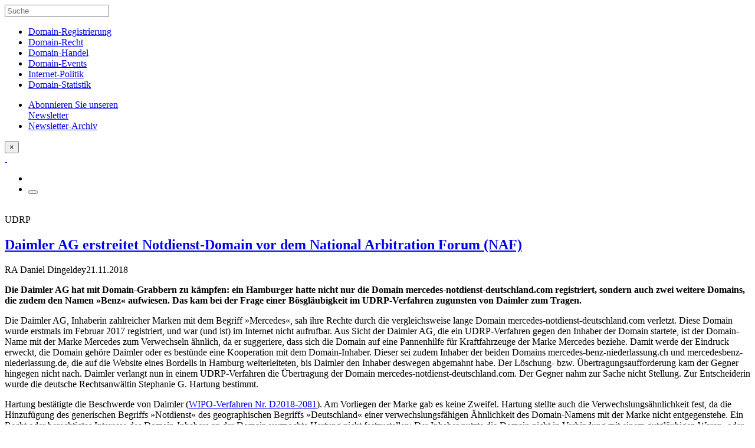

--- FILE ---
content_type: text/html; charset=UTF-8
request_url: https://domain-recht.de/domain-recht/udrp/udrp-daimler-ag-erstreitet-notdienst-domain-vor-dem-national-arbitration-forum-naf-66674.html
body_size: 12840
content:
<!doctype html><html class="no-js" lang="de"><head><meta charset="utf-8"><meta http-equiv="X-UA-Compatible" content="IE=edge"><meta name="viewport" content="width=device-width, initial-scale=1.0"><meta class="foundation-mq"><link rel="apple-touch-icon" sizes="57x57" href="/wp-content/themes/domainrecht-2016/assets/favicons/apple-touch-icon-57x57.png"><link rel="apple-touch-icon" sizes="60x60" href="/wp-content/themes/domainrecht-2016/assets/favicons/apple-touch-icon-60x60.png"><link rel="apple-touch-icon" sizes="72x72" href="/wp-content/themes/domainrecht-2016/assets/favicons/apple-touch-icon-72x72.png"><link rel="apple-touch-icon" sizes="76x76" href="/wp-content/themes/domainrecht-2016/assets/favicons/apple-touch-icon-76x76.png"><link rel="apple-touch-icon" sizes="114x114" href="/wp-content/themes/domainrecht-2016/assets/favicons/apple-touch-icon-114x114.png"><link rel="apple-touch-icon" sizes="120x120" href="/wp-content/themes/domainrecht-2016/assets/favicons/apple-touch-icon-120x120.png"><link rel="apple-touch-icon" sizes="144x144" href="/wp-content/themes/domainrecht-2016/assets/favicons/apple-touch-icon-144x144.png"><link rel="apple-touch-icon" sizes="152x152" href="/wp-content/themes/domainrecht-2016/assets/favicons/apple-touch-icon-152x152.png"><link rel="apple-touch-icon" sizes="180x180" href="/wp-content/themes/domainrecht-2016/assets/favicons/apple-touch-icon-180x180.png"><link rel="icon" type="image/png" href="/wp-content/themes/domainrecht-2016/assets/favicons/favicon-32x32.png" sizes="32x32"><link rel="icon" type="image/png" href="/wp-content/themes/domainrecht-2016/assets/favicons/favicon-194x194.png" sizes="194x194"><link rel="icon" type="image/png" href="/wp-content/themes/domainrecht-2016/assets/favicons/favicon-96x96.png" sizes="96x96"><link rel="icon" type="image/png" href="/wp-content/themes/domainrecht-2016/assets/favicons/android-chrome-192x192.png" sizes="192x192"><link rel="icon" type="image/png" href="/wp-content/themes/domainrecht-2016/assets/favicons/favicon-16x16.png" sizes="16x16"><link rel="manifest" href="/wp-content/themes/domainrecht-2016/assets/favicons/manifest.json"><link rel="mask-icon" href="/wp-content/themes/domainrecht-2016/assets/favicons/safari-pinned-tab.svg" color="#143e7e"><link rel="shortcut icon" href="/wp-content/themes/domainrecht-2016/assets/favicons/favicon.ico"><meta name="msapplication-TileColor" content="#143e7e"><meta name="msapplication-TileImage" content="/wp-content/themes/domainrecht-2016/assets/favicons/mstile-144x144.png"><meta name="msapplication-config" content="/wp-content/themes/domainrecht-2016/assets/favicons/browserconfig.xml"><meta name="theme-color" content="#ffffff"><link rel="pingback" href="https://domain-recht.de/xmlrpc.php"><script type="text/javascript">var WPAC={}; window.WPAC = WPAC; WPAC = WPAC;WPAC._Options={enable:true,debug:false,menuHelper:true,selectorCommentForm:"#commentform,.ast-commentform,.comment-form",selectorCommentsContainer:"#comments,.comments-wrapper,.comments-area,.wp-block-comments",selectorCommentList:".comment-list,.ast-comment-list,.wp-block-comment-template",selectorCommentPagingLinks:"#comments [class^='nav-'] a",selectorCommentLinks:"#comments a[href*=\"/comment-page-\"]",selectorRespondContainer:"#respond",selectorErrorContainer:"p:parent",selectorSubmitButton:"#submit",selectorTextarea:"#comment",selectorPostContainer:false,scrollSpeed:500,autoUpdateIdleTime:false,popupOverlayBackgroundColor:"#000000",popupOverlayBackgroundOpacity:false,popupBackgroundColorLoading:"#E7E9EB",popupTextColorLoading:"#424242",popupBackgroundColorSuccess:"#E1FAEA",popupTextColorSuccess:"#424242",popupBackgroundColorError:"#FCE6E2",popupTextColorError:"#424242",popupOpacity:100,popupOpacityTablet:85,popupOpacityMobile:85,popupCornerRadius:false,popupCornerRadiusTablet:5,popupCornerRadiusMobile:5,popupMarginTop:100,popupMarginTopTablet:10,popupMarginTopMobile:10,popupWidth:60,popupWidthTablet:45,popupWidthMobile:75,popupPadding:20,popupPaddingTablet:20,popupPaddingMobile:20,popupFadeIn:400,popupFadeOut:400,popupTimeout:3000,popupTextAlign:"center",popupVerticalAlign:"verticalStart",popupTextFontSize:"18px",popupTextFontSizeTablet:"20px",popupTextFontSizeMobile:"20px",popupZindex:10000,textPosted:"Your comment has been posted. Thank you!",textPostedUnapproved:"Kommentar wurde gespeichert und wartet auf  Moderation. Vielen Dank!",textReloadPage:"Reloading page. Please wait.",textPostComment:"Posting your comment. Please wait.",textRefreshComments:"Loading comments. Please wait.",textUnknownError:"Something went wrong, your comment has not been posted.",textErrorTypeComment:"Please type your comment text.",textErrorCommentsClosed:"Sorry, comments are closed for this item.",textErrorMustBeLoggedIn:"Sorry, you must be logged in to post a comment.",textErrorFillRequiredFields:"Please fill the required fields (name, email).",textErrorInvalidEmailAddress:"Please enter a valid email address.",textErrorPostTooQuickly:"You are posting comments too quickly. Please wait a minute and resubmit your comment.",textErrorDuplicateComment:"Doppelter Kommentar wurde entdeckt. Es sieht stark danach aus, dass du das schon einmal gepostet hast!",callbackOnBeforeSelectElements:false,callbackOnBeforeSubmitComment:false,callbackOnAfterPostComment:false,callbackOnBeforeUpdateComments:false,callbackOnAfterUpdateComments:false,commentPagesUrlRegex:false,disableUrlUpdate:false,disableScrollToAnchor:false,useUncompressedScripts:false,placeScriptsInFooter:true,optimizeAjaxResponse:true,baseUrl:false,disableCache:true,enableByQuery:false,lazyLoadEnabled:false,lazyLoadDisplay:"overlay",lazyLoadInlineDisplayLocation:"comments",lazyLoadInlineDisplayElement:"#comments",lazyLoadInlineLoadingType:"spinner",lazyLoadInlineSpinner:"LoadingGray1",lazyLoadInlineSpinnerLabelEnabled:true,lazyLoadInlineSpinnerContainerBackgroundColor:"#333333",lazyLoadInlineSpinnerContainerBackgroundColorOpacity:true,lazyLoadInlineSpinnerLabel:"Loading comments...",lazyLoadInlineSpinnerLabelColor:"#FFFFFF",lazyLoadInlineSpinnerIconColor:"#FFFFFF",lazyLoadInlineSpinnerLayoutType:"horizontal",lazyLoadInlineSpinnerLayoutAlignment:"left",lazyLoadInlineSpinnerLayoutRTL:false,lazyLoadTrigger:"domready",lazyLoadTriggerElement:false,lazyLoadInlineSpinnerSpeed:1.25,lazyLoadTriggerScrollOffset:false,lazyLoadPaginationEnabled:false,lazyLoadCommentsPerPage:30,lazyLoadUseThemePagination:true,lazyLoadPaginationStyle:"nextPrev",lazyLoadPaginationLocation:"bottom",lazyLoadingPaginationScrollToTop:true,lazyLoadInlineSpinnerLabelFontSizeDesktop:42,lazyLoadInlineSpinnerSizeDesktop:72,lazyLoadInlineSpinnerLabelLineHeightDesktop:54,lazyLoadInlineSpinnerContainerPaddingDesktop:35,lazyLoadInlineSpinnerGapDesktop:20,lazyLoadInlineSpinnerLabelFontSizeTablet:36,lazyLoadInlineSpinnerSizeTablet:65,lazyLoadInlineSpinnerLabelLineHeightTablet:42,lazyLoadInlineSpinnerContainerPaddingTablet:25,lazyLoadInlineSpinnerGapTablet:15,lazyLoadInlineSpinnerLabelFontSizeMobile:28,lazyLoadInlineSpinnerSizeMobile:48,lazyLoadInlineSpinnerLabelLineHeightMobile:34,lazyLoadInlineSpinnerContainerPaddingMobile:20,lazyLoadInlineSpinnerGapMobile:15,lazyLoadInlineSkeletonLoadingLabelEnabled:false,lazyLoadInlineSkeletonLoadingLabel:"Loading comments...",lazyLoadInlineSkeletonItemsShow:2,lazyLoadInlineSkeletonBackgroundColor:"#EEEEEE",lazyLoadInlineSkeletonHighlightColor:"#dedede",lazyLoadInlineSkeletonHeadingColor:"#333333",lazyLoadInlineSkeletonHeadingFontSize:24,lazyLoadInlineSkeletonHeadingLineHeight:1.5,lazyLoadInlineShortcode:false,lazyLoadInlineLoadingButtonLabel:"Load Comments",lazyLoadInlineLoadingButtonLabelLoading:"Loading Comments...",lazyLoadInlineButtonSpinner:"LoadingGray1",lazyLoadInlineButtonLabel:"Load Comments",lazyLoadInlineButtonLabelLoading:"Loading Comments...",lazyLoadInlineButtonAppearance:"solid",lazyLoadInlineButtonUseThemeStyles:true,lazyLoadInlineButtonBackgroundColor:"#333333",lazyLoadInlineButtonBackgroundColorHover:"#444444",lazyLoadInlineButtonTextColor:"#FFFFFF",lazyLoadInlineButtonTextColorHover:"#FFFFFF",lazyLoadInlineButtonBorderColor:"#333333",lazyLoadInlineButtonBorderColorHover:"#444444",lazyLoadInlineButtonBorderWidth:true,lazyLoadInlineButtonBorderRadius:5,lazyLoadInlineButtonPaddingTop:12,lazyLoadInlineButtonPaddingRight:24,lazyLoadInlineButtonPaddingBottom:12,lazyLoadInlineButtonPaddingLeft:24,lazyLoadInlineButtonFontSize:16,lazyLoadInlineButtonLineHeight:1.5,lazyLoadInlineButtonFontWeight:600,lazyLoadInlineButtonFontFamily:"inherit",lazyLoadInlineButtonAlign:"center",asyncLoadTrigger:"Viewport",firstTimeInstall:false,lazyLoadIntoElement:false,commentsEnabled:true,version:"3.1.2"};</script><meta name='robots' content='index, follow, max-image-preview:large, max-snippet:-1, max-video-preview:-1' /><style>img:is([sizes="auto" i],[sizes^="auto," i]){contain-intrinsic-size:3000px 1500px}</style><title>UDRP - Daimler AG erstreitet Notdienst-Domain vor dem National Arbitration Forum (NAF) - domain-recht.de</title><link rel="canonical" href="https://domain-recht.de/domain-recht/udrp/udrp-daimler-ag-erstreitet-notdienst-domain-vor-dem-national-arbitration-forum-naf-66674.html" /><meta property="og:locale" content="de_DE" /><meta property="og:type" content="article" /><meta property="og:title" content="UDRP - Daimler AG erstreitet Notdienst-Domain vor dem National Arbitration Forum (NAF) - domain-recht.de" /><meta property="og:description" content="Die Daimler AG hat mit Domain-Grabbern zu kämpfen: ein Hamburger hatte nicht nur die Domain mercedes-notdienst-deutschland.com registriert, sondern auch zwei weitere Domains, die zudem den Namen »Benz« aufwiesen. Das kam bei der Frage einer Bösgläubigkeit im UDRP-Verfahren zugunsten von Daimler zum Tragen. Die Daimler AG, Inhaberin zahlreicher Marken mit dem Begriff »Mercedes«, sah ihre Rechte... Read more &raquo;" /><meta property="og:url" content="https://domain-recht.de/domain-recht/udrp/udrp-daimler-ag-erstreitet-notdienst-domain-vor-dem-national-arbitration-forum-naf-66674.html" /><meta property="og:site_name" content="domain-recht.de" /><meta property="article:published_time" content="2018-11-21T08:50:24+00:00" /><meta name="author" content="RA Daniel Dingeldey" /><meta name="twitter:card" content="summary_large_image" /><meta name="twitter:label1" content="Verfasst von" /><meta name="twitter:data1" content="RA Daniel Dingeldey" /><meta name="twitter:label2" content="Geschätzte Lesezeit" /><meta name="twitter:data2" content="3 Minuten" /><script type="application/ld+json" class="yoast-schema-graph">{"@context":"https://schema.org","@graph":[{"@type":"WebPage","@id":"https://domain-recht.de/domain-recht/udrp/udrp-daimler-ag-erstreitet-notdienst-domain-vor-dem-national-arbitration-forum-naf-66674.html","url":"https://domain-recht.de/domain-recht/udrp/udrp-daimler-ag-erstreitet-notdienst-domain-vor-dem-national-arbitration-forum-naf-66674.html","name":"UDRP - Daimler AG erstreitet Notdienst-Domain vor dem National Arbitration Forum (NAF) - domain-recht.de","isPartOf":{"@id":"https://domain-recht.de/#website"},"datePublished":"2018-11-21T08:50:24+00:00","author":{"@id":"https://domain-recht.de/#/schema/person/5cdc18d5ca389c4c05d8434ee7e9af58"},"breadcrumb":{"@id":"https://domain-recht.de/domain-recht/udrp/udrp-daimler-ag-erstreitet-notdienst-domain-vor-dem-national-arbitration-forum-naf-66674.html#breadcrumb"},"inLanguage":"de","potentialAction":[{"@type":"ReadAction","target":["https://domain-recht.de/domain-recht/udrp/udrp-daimler-ag-erstreitet-notdienst-domain-vor-dem-national-arbitration-forum-naf-66674.html"]}]},{"@type":"BreadcrumbList","@id":"https://domain-recht.de/domain-recht/udrp/udrp-daimler-ag-erstreitet-notdienst-domain-vor-dem-national-arbitration-forum-naf-66674.html#breadcrumb","itemListElement":[{"@type":"ListItem","position":1,"name":"Startseite","item":"https://domain-recht.de/"},{"@type":"ListItem","position":2,"name":"UDRP - Daimler AG erstreitet Notdienst-Domain vor dem National Arbitration Forum (NAF)"}]},{"@type":"WebSite","@id":"https://domain-recht.de/#website","url":"https://domain-recht.de/","name":"domain-recht.de","description":"domain-recht.de: Das Blog rund um Domainnamen","potentialAction":[{"@type":"SearchAction","target":{"@type":"EntryPoint","urlTemplate":"https://domain-recht.de/?s={search_term_string}"},"query-input":{"@type":"PropertyValueSpecification","valueRequired":true,"valueName":"search_term_string"}}],"inLanguage":"de"},{"@type":"Person","@id":"https://domain-recht.de/#/schema/person/5cdc18d5ca389c4c05d8434ee7e9af58","name":"RA Daniel Dingeldey","url":"https://domain-recht.de/author/ra-daniel-dingeldey"}]}</script><link rel="alternate" type="application/rss+xml" title="domain-recht.de &raquo; Feed" href="https://domain-recht.de/feed" /><link rel="alternate" type="application/rss+xml" title="domain-recht.de &raquo; Kommentar-Feed" href="https://domain-recht.de/comments/feed" /><link rel="alternate" type="application/rss+xml" title="domain-recht.de &raquo; UDRP - Daimler AG erstreitet Notdienst-Domain vor dem National Arbitration Forum (NAF)-Kommentar-Feed" href="https://domain-recht.de/domain-recht/udrp/udrp-daimler-ag-erstreitet-notdienst-domain-vor-dem-national-arbitration-forum-naf-66674.html/feed" /><style>:root{--wpac-popup-opacity:1;--wpac-popup-corner-radius:0px;--wpac-popup-margin-top:100px;--wpac-popup-width:60%;--wpac-popup-padding:20px;--wpac-popup-font-size:18px;--wpac-popup-line-height:1.2}@media screen and (max-width:1024px){.wpac-overlay{--wpac-popup-opacity:0.85;--wpac-popup-corner-radius:5px;--wpac-popup-margin-top:10px;--wpac-popup-width:45%;--wpac-popup-padding:20px;--wpac-popup-font-size:20px}}@media screen and (max-width:768px){.wpac-overlay{--wpac-popup-opacity:0.85;--wpac-popup-corner-radius:5px;--wpac-popup-margin-top:10px;--wpac-popup-width:75%;--wpac-popup-padding:20px;--wpac-popup-font-size:20px}}.wpac-overlay{display:none;opacity:var(--wpac-popup-opacity);border-radius:var(--wpac-popup-corner-radius);margin-top:var(--wpac-popup-margin-top);padding:var(--wpac-popup-padding) !important;font-size:var(--wpac-popup-font-size) !important;line-height:var(--wpac-popup-line-height);margin:0 auto}</style><link rel='stylesheet' id='wpac-frontend-css' href='https://domain-recht.de/wp-content/plugins/wp-ajaxify-comments/dist/wpac-frontend-css.css?ver=3.1.2' type='text/css' media='all' /><link rel='stylesheet' id='site-css-css' href='https://domain-recht.de/wp-content/themes/domainrecht-2016/assets/css/style.min.css?ver=6.8.3' type='text/css' media='all' /><script type="text/javascript" src="https://domain-recht.de/wp-includes/js/jquery/jquery.min.js?ver=3.7.1" id="jquery-core-js"></script><script type="text/javascript" src="https://domain-recht.de/wp-includes/js/jquery/jquery-migrate.min.js?ver=3.4.1" id="jquery-migrate-js"></script><script type="text/javascript" src="https://domain-recht.de/wp-content/plugins/ns-comment-validator/public/js/jquery.validate.min.js?ver=6.8.3" id="ns-comment-validator-public-script-js"></script><script type="text/javascript" src="https://domain-recht.de/wp-includes/js/tw-sack.min.js?ver=6.8.3" id="tw-sack-js"></script><script type="text/javascript" src="https://domain-recht.de/wp-content/themes/domainrecht-2016/assets/js/scr-to-top.min.js?ver=6.8.3" id="scr-to-top-js"></script><link rel='shortlink' href='https://domain-recht.de/?p=66674' /><link rel="alternate" title="oEmbed (JSON)" type="application/json+oembed" href="https://domain-recht.de/wp-json/oembed/1.0/embed?url=https%3A%2F%2Fdomain-recht.de%2Fdomain-recht%2Fudrp%2Fudrp-daimler-ag-erstreitet-notdienst-domain-vor-dem-national-arbitration-forum-naf-66674.html" /><link rel="alternate" title="oEmbed (XML)" type="text/xml+oembed" href="https://domain-recht.de/wp-json/oembed/1.0/embed?url=https%3A%2F%2Fdomain-recht.de%2Fdomain-recht%2Fudrp%2Fudrp-daimler-ag-erstreitet-notdienst-domain-vor-dem-national-arbitration-forum-naf-66674.html&#038;format=xml" /><style type="text/css">#commentform p.error,#commentform span.error,#commentform div.error,#commentform label.error{color:#FF0000;font-size:.9em;font-style:italic}</style></head><body class="wp-singular post-template-default single single-post postid-66674 single-format-standard wp-theme-domainrecht-2016 body udrp-daimler-ag-erstreitet-notdienst-domain-vor-dem-national-arbitration-forum-naf topic-domain-recht"><div class="slidepanel" id="menu-panel" data-toggler=".is-active"><form role="search" method="get" class="search-form" action="https://domain-recht.de/"><label><input type="search" class="search-field" maxlength="50" placeholder="Suche" value="" name="s" title="Suche" /></label></form><nav class="vertical menu" itemscope itemtype="http://schema.org/SiteNavigationElement"><ul id="menu-mainmenu" class="vertical menu" data-accordion-menu><li id="menu-item-64265" class="menu-item menu-item-type-taxonomy menu-item-object-category menu-item-64265"><a href="https://domain-recht.de/./domain-registrierung" itemprop="url">Domain-Registrierung</a></li><li id="menu-item-64267" class="menu-item menu-item-type-taxonomy menu-item-object-category current-post-ancestor menu-item-64267"><a href="https://domain-recht.de/./domain-recht" itemprop="url">Domain-Recht</a></li><li id="menu-item-62481" class="menu-item menu-item-type-taxonomy menu-item-object-category menu-item-62481"><a href="https://domain-recht.de/./domain-handel" itemprop="url">Domain-Handel</a></li><li id="menu-item-62483" class="menu-item menu-item-type-taxonomy menu-item-object-category menu-item-62483"><a href="https://domain-recht.de/./domain-events" itemprop="url">Domain-Events</a></li><li id="menu-item-64269" class="menu-item menu-item-type-taxonomy menu-item-object-category menu-item-64269"><a href="https://domain-recht.de/./internet-politik" itemprop="url">Internet-Politik</a></li><li id="menu-item-64511" class="menu-item menu-item-type-post_type menu-item-object-page menu-item-64511"><a href="https://domain-recht.de/domain-statistik" itemprop="url">Domain-Statistik</a></li></ul><ul class="vertical menu secondary"><li><a href="/newsletter-abonnieren" role="menuitem" itemprop="url">Abonnieren Sie unseren<br>Newsletter</a></li><li><a href="/newsletter-archiv" role="menuitem" itemprop="url">Newsletter-Archiv</a></li></ul></nav><button class="close-button" data-toggle="menu-panel" data-close aria-label="Layer schließen">&times;</button></div><header class="head-area"> <div class="top-bar" id="top-bar-menu"><div class="top-bar-left float-left"> <a class="logo" href="/" title="Domain-Recht" itemprop="url">&nbsp;</a></div><div class="top-bar-right float-right"><ul class="menu"><li><a data-toggle="layer-newsletter" class="icon-newsletter" title="Abonnieren Sie unseren Newsletter"></a></li><li><button class="menu-icon" type="button" data-toggle="menu-panel"></button></li></ul></div></div></header><div class="spacer">&nbsp;</div><div id="content"><div id="inner-content" class="row expanded"><div class="bg-full"><main id="main" class="large-7 medium-9 small-centered columns"><article id="post-66674" class="post-66674 post type-post status-publish format-standard hentry category-udrp"><header class="article-header"><div class="category-headline">UDRP</div><h1 class="title" itemprop="headline"><a href="https://domain-recht.de/domain-recht/udrp/udrp-daimler-ag-erstreitet-notdienst-domain-vor-dem-national-arbitration-forum-naf-66674.html" rel="bookmark" title="UDRP - Daimler AG erstreitet Notdienst-Domain vor dem National Arbitration Forum (NAF)">Daimler AG erstreitet Notdienst-Domain vor dem National Arbitration Forum (NAF)</a></h1><p class="byline"><span class="the_author" itemprop="author">RA Daniel Dingeldey</span><time itemprop="datePublished" datetime="2018-11-21T09:50:24+01:00">21.11.2018</time><time itemprop="dateModified" datetime=""></time></p></header> <section class="entry-content" itemprop="articleBody"><div itemprop="text"><p><strong>Die Daimler AG hat mit Domain-Grabbern zu kämpfen: ein Hamburger hatte nicht nur die Domain mercedes-notdienst-deutschland.com registriert, sondern auch zwei weitere Domains, die zudem den Namen »Benz« aufwiesen. Das kam bei der Frage einer Bösgläubigkeit im UDRP-Verfahren zugunsten von Daimler zum Tragen.</strong></p><p>Die Daimler AG, Inhaberin zahlreicher Marken mit dem Begriff »Mercedes«, sah ihre Rechte durch die vergleichsweise lange Domain mercedes-notdienst-deutschland.com verletzt. Diese Domain wurde erstmals im Februar 2017 registriert, und war (und ist) im Internet nicht aufrufbar. Aus Sicht der Daimler AG, die ein UDRP-Verfahren gegen den Inhaber der Domain startete, ist der Domain-Name mit der Marke Mercedes zum Verwechseln ähnlich, da er suggeriere, dass sich die Domain auf eine Pannenhilfe für Kraftfahrzeuge der Marke Mercedes beziehe. Damit werde der Eindruck erweckt, die Domain gehöre Daimler oder es bestünde eine Kooperation mit dem Domain-Inhaber. Dieser sei zudem Inhaber der beiden Domains mercedes-benz-niederlassung.ch und mercedesbenz-niederlassung.de, die auf die Website eines Bordells in Hamburg weiterleiteten, bis Daimler den Inhaber deswegen abgemahnt habe. Der Löschung- bzw. Übertragungsaufforderung kam der Gegner hingegen nicht nach. Daimler verlangt nun in einem UDRP-Verfahren die Übertragung der Domain mercedes-notdienst-deutschland.com. Der Gegner nahm zur Sache nicht Stellung. Zur Entscheiderin wurde die deutsche Rechtsanwältin Stephanie G. Hartung bestimmt.</p><p>Hartung bestätigte die Beschwerde von Daimler (<a HREF="https://www.domain-recht.de/verweis/1961" TARGET="_BLANK">WIPO-Verfahren Nr. D2018-2081</A>). Am Vorliegen der Marke gab es keine Zweifel. Hartung stellte auch die Verwechslungsähnlichkeit fest, da die Hinzufügung des generischen Begriffs »Notdienst« des geographischen Begriffs »Deutschland« einer verwechslungsfähigen Ähnlichkeit des Domain-Namens mit der Marke nicht entgegenstehe. Ein Recht oder berechtigtes Interesse des Domain-Inhabers an der Domain vermochte Hartung nicht festzustellen: Der Inhaber nutzte die Domain nicht in Verbindung mit einem gutgläubigen Waren- oder Dienstleistungsangebot oder in einer legitimen nichtgewerblichen oder fairen Weise ohne Absicht zur Erzielung eines wirtschaftlichen Vorteils. Hartung konnte keinerlei Nutzung der Domain feststellen, und verwies auf die herrschende Meinung in UDRP-Verfahren, dass die Registrierung eines Domain-Namens für sich allein noch keine Rechte oder berechtigten Interessen an ihm begründe, auch wenn die Domain aus allgemeinen Begriffen bestehe.</p><p>Schließlich stellte sich noch die Frage der Bösgläubigkeit, in der Hartung die von der Beschwerdeführerin genannten anderen Domains des Gegners mit ins Kalkül zog. Da dieser nämlich auch Domains registriert hatte, die den Begriff »Benz« beinhalteten und so eindeutig auf die berühmte Marke »Mercedes-Benz« der Beschwerdeführerin zielen, war für Hartung klar, dass der Gegner die Absicht hatte, eine Verwechslungsgefahr mit der berühmten Marke »Mercedes« herzustellen und Internetnutzer zu geschäftlichen Zwecken auf den eigenen Internetauftritt zu lenken. Dass er die im Streit befindliche Domain noch gar nicht genutzt habe, stehe dem nicht entgegen. Vielmehr deute sein gesamtes Verhalten auf die Bösgläubigkeit: die Berühmtheit der Marke »Mercedes«, das Nichtreagieren auf Löschungs- bzw. Übertragungsaufforderungen seitens Daimler sowie jedweden Fehlen von Anhaltspunkte für eine gutgläubige Nutzung der Domain. Damit waren für Hartung die Voraussetzungen der UDRP alle erfüllt und sie gab der Beschwerde von Daimler statt. Sie entschied auf Übertragung der Domain mercedes-notdienst-deutschland.com auf Daimler.</p><p><I><small>Auf das Domain-Recht spezialisierte Anwälte findet man auf <a HREF="http://www.domain-anwalt.de" TARGET="_BLANK">Domain-Anwalt.de</A>, einem Projekt der <a HREF="http://united-domains.de" TARGET="_BLANK">united-domains GmbH</A>.</small></I></p></div></section> <footer class="article-footer"><p class="tags"></p></footer> </article> </main> </div> <div class="row"><div class="large-7 medium-9 small-centered columns"><div id="comments" class="comments-area"><div id="respond" class="comment-respond"><h3 id="reply-title" class="comment-reply-title">Kommentar schreiben <small><a rel="nofollow" id="cancel-comment-reply-link" href="/domain-recht/udrp/udrp-daimler-ag-erstreitet-notdienst-domain-vor-dem-national-arbitration-forum-naf-66674.html#respond" style="display:none;">Antwort abbrechen</a></small></h3><form action="https://domain-recht.de/wp-comments-post.php" method="post" id="commentform" class="comment-form"><p class="comment-notes">Ihre E-Mail-Adresse wird nicht veröffentlicht, oder weitergegeben.<br>Bitte füllen Sie die gekennzeichneten Felder aus.<span class="required">*</span></p><p class="comment-form-comment"><label for="comment">Kommentar</label><textarea autocomplete="new-password"  id="d9d1ff4018"  name="d9d1ff4018"   placeholder="" cols="45" rows="8" aria-required="true"></textarea><textarea id="comment" aria-label="hp-comment" aria-hidden="true" name="comment" autocomplete="new-password" style="padding:0 !important;clip:rect(1px, 1px, 1px, 1px) !important;position:absolute !important;white-space:nowrap !important;height:1px !important;width:1px !important;overflow:hidden !important;" tabindex="-1"></textarea><script data-noptimize>document.getElementById("comment").setAttribute( "id", "ab6bc778788ea26b7286b6a036a3e4d3" );document.getElementById("d9d1ff4018").setAttribute( "id", "comment" );</script><input type="hidden" name="ab_init_time" value="1769064923" /></p><p class="comment-form-author"><label for="author">Name<span class="required">*</span></label><input id="author" placeholder="" required name="author" type="text" value="" size="30" /></p><p class="comment-form-email"><label for="email">E-Mail-Adresse<span class="required">*</span></label><input id="email" placeholder="" required name="email" type="email" value="" size="30" /></p><p class="comment-form-url"><label for="url">Website</label><input id="url" name="url" type="text" value="" size="30" /> </p><p class="comment-form-cookies-consent"><input id="wp-comment-cookies-consent" name="wp-comment-cookies-consent" type="checkbox" value="yes" /> <label for="wp-comment-cookies-consent">Meinen Namen, meine E-Mail-Adresse und meine Website in diesem Browser für die nächste Kommentierung speichern.</label></p><p class="form-submit"><input name="submit" type="submit" id="submit" class="button" value="Absenden" /> <input type='hidden' name='comment_post_ID' value='66674' id='comment_post_ID' /><input type='hidden' name='comment_parent' id='comment_parent' value='0' /></p><input type='hidden' name='build_id' value='comment-form-csrf-mxmiLvqVJ8b/QzNfA6NaigImetbp1OIYmEW1Rsp9HpM=' /><input type='hidden' name='wp_nonce' value='2e073e3b3a' /><input type='hidden' name='csrf_token' value='BaBSdgXbCggwKainC7niPqcO+nmt9N02fxA0B+YWRPw=' /></form></div> <script type="text/javascript">//<![CDATA[
if (typeof jQuery != 'undefined') {jQuery(document).ready(function($){jQuery('#commentform').validate({rules:{author:{required : true
},email:{required : true,email : true
},url:{url : false
},comment:{required : false,minlength : 10
}              },messages:{author:{required : 'Bitte geben Sie Ihren Namen ein'
},email:{required : 'Bitte geben Sie Ihre E-Mail-Adresse ein',email : 'Bitte überprüfen Sie das Eingabeformat'
},url:{url : 'Bitte überprüfen Sie das Eingabeformat'
},comment:{required : 'Bitte geben Sie Ihren Kommentar ein',minlength : jQuery.format('Mindestlänge {0} Zeichen.')
}              },errorClass : 'error',errorElement : 'label',submitHandler : function(form){form.submit();return false;}});});} //end if jQuery is not loaded
//]]></script> </div></div></div></div> <div class="row"><div class="related-posts large-7 medium-9 small-centered columns"><div class="h4 headline_current-articles">Aktuelle Artikel zum Thema „UDRP“</div><article id="post-70205" class="excerpt post-70205 post type-post status-publish format-standard hentry category-udrp"><header class="article-header"><div class="category-headline">UDRP</div><h2 class="title"><a href="https://domain-recht.de/domain-recht/udrp/udrp-tuev-nord-verzettelt-sich-beim-streit-um-die-domain-tuvinsp-com-70205.html" rel="bookmark" title="UDRP - TÜV Nord verzettelt sich beim Streit um die Domain tuvinsp.com">TÜV Nord verzettelt sich beim Streit um die Domain tuvinsp.com</a></h2><p class="byline"><span class="the_author">RA Daniel Dingeldey</span><span>21.01.2026</span></p></header> </article> <article id="post-70201" class="excerpt post-70201 post type-post status-publish format-standard hentry category-udrp"><header class="article-header"><div class="category-headline">WIPO</div><h2 class="title"><a href="https://domain-recht.de/domain-recht/udrp/wipo-neue-preise-fuer-udrp-verfahren-um-eu-domains-70201.html" rel="bookmark" title="WIPO - Neue Preise für UDRP-Verfahren um .eu-Domains">Neue Preise für UDRP-Verfahren um .eu-Domains</a></h2><p class="byline"><span class="the_author">RA Florian Hitzelberger</span><span>16.01.2026</span></p></header> </article> <article id="post-70196" class="excerpt post-70196 post type-post status-publish format-standard hentry category-udrp"><header class="article-header"><div class="category-headline">UDRP</div><h2 class="title"><a href="https://domain-recht.de/domain-recht/udrp/udrp-siemens-scheitert-im-streit-um-siemens-app-vor-dem-czech-arbitration-court-cac-70196.html" rel="bookmark" title="UDRP - Siemens scheitert im Streit um siemens.app vor dem Czech Arbitration Court (CAC)">Siemens scheitert im Streit um siemens.app vor dem Czech Arbitration Court (CAC)</a></h2><p class="byline"><span class="the_author">RA Daniel Dingeldey</span><span>14.01.2026</span></p></header> </article> <article id="post-70184" class="excerpt post-70184 post type-post status-publish format-standard hentry category-udrp"><header class="article-header"><div class="category-headline">UDRP</div><h2 class="title"><a href="https://domain-recht.de/domain-recht/udrp/udrp-wipo-und-ica-legen-reformempfehlungen-fuer-das-domain-streit-beilegungsverfahren-vor-70184.html" rel="bookmark" title="UDRP - WIPO und ICA legen Reformempfehlungen für das Domain-Streit Beilegungsverfahren vor">WIPO und ICA legen Reformempfehlungen für das Domain-Streit Beilegungsverfahren vor</a></h2><p class="byline"><span class="the_author">RA Florian Hitzelberger</span><span>19.12.2025</span></p></header> </article> <article id="post-70176" class="excerpt post-70176 post type-post status-publish format-standard hentry category-udrp"><header class="article-header"><div class="category-headline">Mangelnder Vortrag</div><h2 class="title"><a href="https://domain-recht.de/domain-recht/udrp/mangelnder-vortrag-die-check24-gmbh-scheitert-im-streit-um-check24-co-uk-und-faengt-sich-ein-reverse-domain-name-hijacking-ein-70176.html" rel="bookmark" title="Mangelnder Vortrag - Die Check24 GmbH scheitert im Streit um check24.co.uk und fängt sich ein Reverse Domain Name Hijacking ein">Die Check24 GmbH scheitert im Streit um check24.co.uk und fängt sich ein Reverse Domain Name Hijacking ein</a></h2><p class="byline"><span class="the_author">RA Daniel Dingeldey</span><span>17.12.2025</span></p></header> </article> <article id="post-70164" class="excerpt post-70164 post type-post status-publish format-standard hentry category-udrp"><header class="article-header"><div class="category-headline">UDRP</div><h2 class="title"><a href="https://domain-recht.de/domain-recht/udrp/udrp-eine-flut-von-schriftsaetzen-und-der-einsatz-von-ki-fuehrt-zu-einer-rdnh-entscheidung-70164.html" rel="bookmark" title="UDRP - Eine Flut von Schriftsätzen und der Einsatz von KI führt zu einer RDNH-Entscheidung">Eine Flut von Schriftsätzen und der Einsatz von KI führt zu einer RDNH-Entscheidung</a></h2><p class="byline"><span class="the_author">RA Daniel Dingeldey</span><span>03.12.2025</span></p></header> </article> <article id="post-70155" class="excerpt post-70155 post type-post status-publish format-standard hentry category-udrp"><header class="article-header"><div class="category-headline">UDRP</div><h2 class="title"><a href="https://domain-recht.de/domain-recht/udrp/udrp-im-streit-um-augment-ai-belegt-der-beschwerdefuehrer-seine-behauptungen-nicht-und-kassiert-ein-rdnh-70155.html" rel="bookmark" title="UDRP - Im Streit um augment.ai belegt der Beschwerdeführer seine Behauptungen nicht und kassiert ein RDNH">Im Streit um augment.ai belegt der Beschwerdeführer seine Behauptungen nicht und kassiert ein RDNH</a></h2><p class="byline"><span class="the_author">RA Daniel Dingeldey</span><span>26.11.2025</span></p></header> </article> <article id="post-70134" class="excerpt post-70134 post type-post status-publish format-standard hentry category-udrp"><header class="article-header"><div class="category-headline">UDRP</div><h2 class="title"><a href="https://domain-recht.de/domain-recht/udrp/udrp-inhaberwechsel-stellt-eine-neuregistrierung-dar-zwei-kryptounternehmen-erstreiten-die-domain-coinflex-com-beim-2-anlauf-70134.html" rel="bookmark" title="UDRP - Inhaberwechsel stellt eine Neuregistrierung dar – zwei Kryptounternehmen erstreiten die Domain coinflex.com beim 2. Anlauf">Inhaberwechsel stellt eine Neuregistrierung dar – zwei Kryptounternehmen erstreiten die Domain coinflex.com beim 2. Anlauf</a></h2><p class="byline"><span class="the_author">RA Daniel Dingeldey</span><span>12.11.2025</span></p></header> </article> <article id="post-70126" class="excerpt post-70126 post type-post status-publish format-standard hentry category-udrp"><header class="article-header"><div class="category-headline">UDRP</div><h2 class="title"><a href="https://domain-recht.de/domain-recht/udrp/udrp-siemens-setzt-betrueger-matt-und-erstreitet-siemens-com-70126.html" rel="bookmark" title="UDRP - Siemens setzt Betrüger matt und erstreitet sìemens.com">Siemens setzt Betrüger matt und erstreitet sìemens.com</a></h2><p class="byline"><span class="the_author">RA Daniel Dingeldey</span><span>05.11.2025</span></p></header> </article> <article id="post-70108" class="excerpt post-70108 post type-post status-publish format-standard hentry category-udrp"><header class="article-header"><div class="category-headline">UDRP</div><h2 class="title"><a href="https://domain-recht.de/domain-recht/udrp/udrp-besondere-schule-faellt-bei-der-pruefung-im-streit-um-aceforasd-com-durch-70108.html" rel="bookmark" title="UDRP - Besondere Schule fällt bei der Prüfung im Streit um aceforasd.com durch">Besondere Schule fällt bei der Prüfung im Streit um aceforasd.com durch</a></h2><p class="byline"><span class="the_author">RA Daniel Dingeldey</span><span>24.10.2025</span></p></header> </article> </div></div> </div>  <div class="full reveal" id="layer-newsletter" data-reveal data-animation-in="scale-in-up" data-animation-out="scale-out-down"> <div class="row"> <div class="large-7 medium-9 small-centered columns"> <section style="margin-bottom: 100px;"> <div class="h2">Abonnieren Sie unseren Newsletter</div> <p>Der Domain-Newsletter von domain-recht.de ist der deutschsprachige Newsletter rund um das Thema "Internet-Domains". Unser Redeaktionsteam informiert Sie regelmäßig donnerstags über Neuigkeiten aus den Bereichen Domain-Registrierung, Domain-Handel, Domain-Recht, Domain-Events und Internetpolitik.</p> <script type="text/javascript" src="/wp-content/themes/domainrecht-2016/assets/js/newsletterRegistrations.js"></script> <form action="" method="POST" id="nlform"> <input onpaste="restrict(this);" onkeypress="restrict(this);" onkeyup="restrict(this);" type="text" value="Ihr Name" id="nluser" name="nluser" class="input i1" maxlength="60" onblur="if (this.value=='') this.value='Ihr Name'" onfocus="if (this.value=='Ihr Name') this.value='';" /> <input type="text" value="E-Mail Adresse" id="nlmail" name="nlmail" class="input i2" maxlength="60" onblur="if (this.value=='') this.value='E-Mail Adresse'" onfocus="if (this.value=='E-Mail Adresse') this.value='';" /> <p class="small">Mit Bestellung des Domain-Recht Newsletter willigen Sie darin ein, dass wir Ihre Daten (Name und E-Mail-Adresse) zum Zweck des Newsletterversandes in unseren Account bei der Optimizly GmbH (vormals Episerver GmbH), Wallstraße 16, 10179 Berlin übertragen. Rechtsgrundlage dieser Übermittlung ist Artikel 6 Absatz 1 Buchstabe a) der Europäischen Datenschutzgrundverordnung (DSGVO). Sie können Ihre Einwilligung jederzeit widerrufen, indem Sie am Ende jedes Domain-Recht Newsletters auf den entsprechenden Link unter <i>"Newsletter abbestellen? Bitte einfach hier klicken:"</i> klicken.</p> <input type="submit" class="button" value="Los" onClick="newsletterRegistration(); return false;" onDblClick="newsletterRegistration(); return false;" /> </form> <div id="nl_registration_response" class="nl-message"></div> </section> <button class="close-button" data-close aria-label="Layer schließen" type="button"> <span aria-hidden="true">&times;</span> </button> </div>  </div>  </div><footer class="footer" role="contentinfo"> <hr> <div class="inner-footer" class="row"> <div class="large-6 small-12 columns"> <p><strong>domain-recht.de</strong> ist mit 8.903 Artikeln das größte deutschsprachige Blog rund um das Thema Internet-Domains. Unser Redaktionsteam informiert Sie regelmäßig über Neuigkeiten aus den Bereichen Domainregistrierung, Domainhandel, Domainrecht, Domain-Events und Internetpolitik.</p> </div> <div class="large-2 large-offset-1 small-6 columns"> <nav role="navigation"> <ul id="menu-footermenu" class="footer-menu"><li id="menu-item-62499" class="menu-item menu-item-type-custom menu-item-object-custom menu-item-62499"><a href="http://www.domain-recht.com" itemprop="url">Startseite</a></li><li id="menu-item-65172" class="menu-item menu-item-type-post_type menu-item-object-page menu-item-65172"><a href="https://domain-recht.de/ueber-uns" itemprop="url">Über uns</a></li><li id="menu-item-64396" class="menu-item menu-item-type-post_type menu-item-object-page menu-item-64396"><a href="https://domain-recht.de/domain-recht/faq" itemprop="url">FAQ</a></li><li id="menu-item-62613" class="menu-item menu-item-type-taxonomy menu-item-object-category menu-item-62613"><a href="https://domain-recht.de/./newsletter-archiv" itemprop="url">Newsletter-Archiv</a></li><li id="menu-item-64505" class="menu-item menu-item-type-post_type menu-item-object-page menu-item-64505"><a href="https://domain-recht.de/datenschutzhinweise" itemprop="url">Datenschutzhinweise</a></li><li id="menu-item-64397" class="menu-item menu-item-type-post_type menu-item-object-page menu-item-64397"><a href="https://domain-recht.de/impressum" itemprop="url">Impressum</a></li></ul> </nav> </div> <div class="large-2 large-offset-1 small-6 columns"> <nav role="navigation"> <ul id="menu-socialmenu" class="footer-menu"><li id="menu-item-64506" class="menu-item menu-item-type-custom menu-item-object-custom menu-item-64506"><a href="https://facebook.com/uniteddomains" itemprop="url">facebook</a></li><li id="menu-item-64507" class="menu-item menu-item-type-custom menu-item-object-custom menu-item-64507"><a href="https://twitter.com/#!/domainrechtde" itemprop="url">twitter</a></li><li id="menu-item-64508" class="menu-item menu-item-type-custom menu-item-object-custom menu-item-64508"><a href="http://www.domain-recht.de/feed/" itemprop="url">rss</a></li></ul> </nav> </div> <div class="large-12 medium-12 columns"> <p class="source-org copyright">&copy; 2026 <a href="https://www.united-domains.de/" title="united-domains" target="_blank">united-domains</a> GmbH</p> </div> </div> </footer> <script type="speculationrules">{"prefetch":[{"source":"document","where":{"and":[{"href_matches":"\/*"},{"not":{"href_matches":["\/wp-*.php","\/wp-admin\/*","\/wp-content\/uploads\/*","\/wp-content\/*","\/wp-content\/plugins\/*","\/wp-content\/themes\/domainrecht-2016\/*","\/*\\?(.+)"]}},{"not":{"selector_matches":"a[rel~=\"nofollow\"]"}},{"not":{"selector_matches":".no-prefetch, .no-prefetch a"}}]},"eagerness":"conservative"}]}</script><script type="text/javascript" id="wdt-custom-avada-js-js-extra">
var wdt_ajax_object = {"ajaxurl":"https:\/\/domain-recht.de\/wp-admin\/admin-ajax.php"};
</script><script type="text/javascript" src="https://domain-recht.de/wp-content/plugins/wpdatatables/integrations/starter/page-builders/avada/assets/js/wdt-custom-avada-js.js?ver=7.3.1" id="wdt-custom-avada-js-js"></script><script type="text/javascript" id="wpAjaxifyComments-js-extra">
var WPACCallbacks = {"beforeSelectElements":"","beforeUpdateComments":"","afterUpdateComments":"","beforeSubmitComment":"","afterPostComment":""};
</script><script type="text/javascript" src="https://domain-recht.de/wp-content/plugins/wp-ajaxify-comments/dist/wpac-frontend-js.js?ver=85730d8d8b77c048ca19" id="wpAjaxifyComments-js"></script><script type="text/javascript" src="https://domain-recht.de/wp-content/themes/domainrecht-2016/assets/js/what-input.min.js?ver=6.8.3" id="what-input-js"></script><script type="text/javascript" src="https://domain-recht.de/wp-content/themes/domainrecht-2016/assets/js/foundation.min.js?ver=6.2" id="foundation-js-js"></script><script type="text/javascript" src="https://domain-recht.de/wp-content/themes/domainrecht-2016/assets/js/scripts.min.js?ver=6.8.3" id="site-js-js"></script><script type="text/javascript" src="https://domain-recht.de/wp-includes/js/comment-reply.min.js?ver=6.8.3" id="comment-reply-js" async="async" data-wp-strategy="async"></script><a href="#0" class="scr-top">Top</a><!--<script type="text/javascript">var gaProperty = 'UA-217416-1';var disableStr = 'ga-disable-' + gaProperty;if (document.cookie.indexOf(disableStr + '=true') > -1) {window[disableStr] = true;}function gaOptout() {document.cookie = disableStr + '=true; expires=Thu, 31 Dec 2099 23:59:59 UTC; path=/';window[disableStr] = true;alert('Das Tracking durch Google Analytics wurde in Ihrem Browser für diese Website deaktiviert.');}</script><!--<script type="text/javascript">// <![CDATA[
var _gaq = _gaq || [];_gaq.push(['_setAccount', 'UA-217416-1']);_gaq.push(['_gat._anonymizeIp']);_gaq.push(['_trackPageview']);(function() {var ga = document.createElement('script'); ga.type = 'text/javascript'; ga.async = true;ga.src = ('https:' == document.location.protocol ? 'https://ssl' : 'http://www') + '.google-analytics.com/ga.js';
var s = document.getElementsByTagName('script')[0]; s.parentNode.insertBefore(ga, s);})();// ]]></script></body></html> 